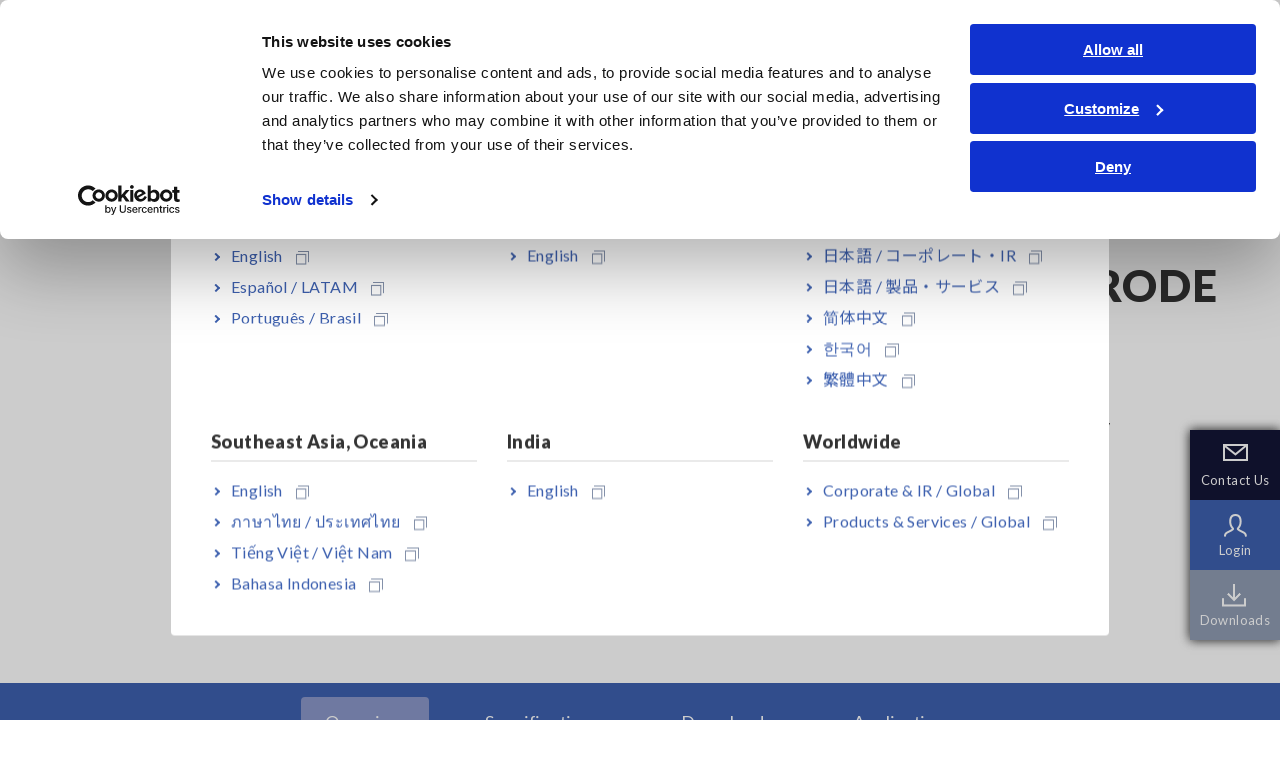

--- FILE ---
content_type: text/html; charset=UTF-8
request_url: https://www.hioki.com/global/products/electrometers/megohm-options/id_6048
body_size: 9310
content:
<!DOCTYPE HTML>

<html lang="en" class="static">


<head>
    <meta charset="UTF-8">
    <meta name="viewport" content="width=device-width,initial-scale=1">
    <meta name="format-detection" content="telephone=no,email=no,address=no">
    <meta property="og:type" content="website">
    <meta property="og:image" content="/themes/hioki/common/images/ogp.png">

  

      <link rel="canonical" href="https://www.hioki.com/global/products/electrometers/megohm-options/id_6048" />
    

      <link rel="alternate" href="https://www.hioki.com/global/products/electrometers/megohm-options/id_6048" hreflang="x-default" />
    <link rel="alternate" href="https://www.hioki.com/us-en/products/electrometers/megohm-options/id_6048" hreflang="en-US" />
    <link rel="alternate" href="https://www.hioki.com/in-en/products/electrometers/megohm-options/id_6048" hreflang="en-IN" />
    <link rel="alternate" href="https://www.hioki.com/sg-en/products/electrometers/megohm-options/id_6048" hreflang="en-SG" />
    <link rel="alternate" href="https://www.hioki.com/sg-en/products/electrometers/megohm-options/id_6048" hreflang="en-MY" />
    <link rel="alternate" href="https://www.hioki.com/sg-en/products/electrometers/megohm-options/id_6048" hreflang="en-PH" />
    <link rel="alternate" href="https://www.hioki.com/sg-en/products/electrometers/megohm-options/id_6048" hreflang="en-AU" />
    <link rel="alternate" href="https://www.hioki.com/sg-en/products/electrometers/megohm-options/id_6048" hreflang="en-NZ" />
    <link rel="alternate" href="https://www.hioki.com/sg-en/products/electrometers/megohm-options/id_6048" hreflang="en-BD" />
    <link rel="alternate" href="https://www.hioki.com/euro-en/products/electrometers/megohm-options/id_6048" hreflang="en-AL" />
    <link rel="alternate" href="https://www.hioki.com/euro-en/products/electrometers/megohm-options/id_6048" hreflang="en-AD" />
    <link rel="alternate" href="https://www.hioki.com/euro-en/products/electrometers/megohm-options/id_6048" hreflang="en-AM" />
    <link rel="alternate" href="https://www.hioki.com/euro-en/products/electrometers/megohm-options/id_6048" hreflang="en-AT" />
    <link rel="alternate" href="https://www.hioki.com/euro-en/products/electrometers/megohm-options/id_6048" hreflang="de-AT" />
    <link rel="alternate" href="https://www.hioki.com/euro-en/products/electrometers/megohm-options/id_6048" hreflang="en-AZ" />
    <link rel="alternate" href="https://www.hioki.com/euro-en/products/electrometers/megohm-options/id_6048" hreflang="en-BY" />
    <link rel="alternate" href="https://www.hioki.com/euro-en/products/electrometers/megohm-options/id_6048" hreflang="en-BE" />
    <link rel="alternate" href="https://www.hioki.com/euro-en/products/electrometers/megohm-options/id_6048" hreflang="fr-BE" />
    <link rel="alternate" href="https://www.hioki.com/euro-en/products/electrometers/megohm-options/id_6048" hreflang="de-BE" />
    <link rel="alternate" href="https://www.hioki.com/euro-en/products/electrometers/megohm-options/id_6048" hreflang="nl-NL" />
    <link rel="alternate" href="https://www.hioki.com/euro-en/products/electrometers/megohm-options/id_6048" hreflang="en-BA" />
    <link rel="alternate" href="https://www.hioki.com/euro-en/products/electrometers/megohm-options/id_6048" hreflang="en-BG" />
    <link rel="alternate" href="https://www.hioki.com/euro-en/products/electrometers/megohm-options/id_6048" hreflang="en-HR" />
    <link rel="alternate" href="https://www.hioki.com/euro-en/products/electrometers/megohm-options/id_6048" hreflang="en-CY" />
    <link rel="alternate" href="https://www.hioki.com/euro-en/products/electrometers/megohm-options/id_6048" hreflang="en-CZ" />
    <link rel="alternate" href="https://www.hioki.com/euro-en/products/electrometers/megohm-options/id_6048" hreflang="en-DK" />
    <link rel="alternate" href="https://www.hioki.com/euro-en/products/electrometers/megohm-options/id_6048" hreflang="en-EE" />
    <link rel="alternate" href="https://www.hioki.com/euro-en/products/electrometers/megohm-options/id_6048" hreflang="en-FI" />
    <link rel="alternate" href="https://www.hioki.com/euro-en/products/electrometers/megohm-options/id_6048" hreflang="en-FR" />
    <link rel="alternate" href="https://www.hioki.com/euro-en/products/electrometers/megohm-options/id_6048" hreflang="fr-FR" />
    <link rel="alternate" href="https://www.hioki.com/euro-en/products/electrometers/megohm-options/id_6048" hreflang="en-GE" />
    <link rel="alternate" href="https://www.hioki.com/euro-en/products/electrometers/megohm-options/id_6048" hreflang="en-DE" />
    <link rel="alternate" href="https://www.hioki.com/euro-en/products/electrometers/megohm-options/id_6048" hreflang="de-DE" />
    <link rel="alternate" href="https://www.hioki.com/euro-en/products/electrometers/megohm-options/id_6048" hreflang="en-GR" />
    <link rel="alternate" href="https://www.hioki.com/euro-en/products/electrometers/megohm-options/id_6048" hreflang="en-HU" />
    <link rel="alternate" href="https://www.hioki.com/euro-en/products/electrometers/megohm-options/id_6048" hreflang="en-IS" />
    <link rel="alternate" href="https://www.hioki.com/euro-en/products/electrometers/megohm-options/id_6048" hreflang="en-IE" />
    <link rel="alternate" href="https://www.hioki.com/euro-en/products/electrometers/megohm-options/id_6048" hreflang="en-IT" />
    <link rel="alternate" href="https://www.hioki.com/euro-en/products/electrometers/megohm-options/id_6048" hreflang="it-IT" />
    <link rel="alternate" href="https://www.hioki.com/euro-en/products/electrometers/megohm-options/id_6048" hreflang="en-KZ" />
    <link rel="alternate" href="https://www.hioki.com/euro-en/products/electrometers/megohm-options/id_6048" hreflang="en-LV" />
    <link rel="alternate" href="https://www.hioki.com/euro-en/products/electrometers/megohm-options/id_6048" hreflang="en-LI" />
    <link rel="alternate" href="https://www.hioki.com/euro-en/products/electrometers/megohm-options/id_6048" hreflang="de-LI" />
    <link rel="alternate" href="https://www.hioki.com/euro-en/products/electrometers/megohm-options/id_6048" hreflang="en-LT" />
    <link rel="alternate" href="https://www.hioki.com/euro-en/products/electrometers/megohm-options/id_6048" hreflang="en-LU" />
    <link rel="alternate" href="https://www.hioki.com/euro-en/products/electrometers/megohm-options/id_6048" hreflang="fr-LU" />
    <link rel="alternate" href="https://www.hioki.com/euro-en/products/electrometers/megohm-options/id_6048" hreflang="de-LU" />
    <link rel="alternate" href="https://www.hioki.com/euro-en/products/electrometers/megohm-options/id_6048" hreflang="en-MT" />
    <link rel="alternate" href="https://www.hioki.com/euro-en/products/electrometers/megohm-options/id_6048" hreflang="en-MD" />
    <link rel="alternate" href="https://www.hioki.com/euro-en/products/electrometers/megohm-options/id_6048" hreflang="en-MC" />
    <link rel="alternate" href="https://www.hioki.com/euro-en/products/electrometers/megohm-options/id_6048" hreflang="fr-MC" />
    <link rel="alternate" href="https://www.hioki.com/euro-en/products/electrometers/megohm-options/id_6048" hreflang="en-ME" />
    <link rel="alternate" href="https://www.hioki.com/euro-en/products/electrometers/megohm-options/id_6048" hreflang="en-NL" />
    <link rel="alternate" href="https://www.hioki.com/euro-en/products/electrometers/megohm-options/id_6048" hreflang="nl-NL" />
    <link rel="alternate" href="https://www.hioki.com/euro-en/products/electrometers/megohm-options/id_6048" hreflang="en-MK" />
    <link rel="alternate" href="https://www.hioki.com/euro-en/products/electrometers/megohm-options/id_6048" hreflang="en-NO" />
    <link rel="alternate" href="https://www.hioki.com/euro-en/products/electrometers/megohm-options/id_6048" hreflang="en-PL" />
    <link rel="alternate" href="https://www.hioki.com/euro-en/products/electrometers/megohm-options/id_6048" hreflang="en-PT" />
    <link rel="alternate" href="https://www.hioki.com/euro-en/products/electrometers/megohm-options/id_6048" hreflang="pt-PT" />
    <link rel="alternate" href="https://www.hioki.com/euro-en/products/electrometers/megohm-options/id_6048" hreflang="en-RO" />
    <link rel="alternate" href="https://www.hioki.com/euro-en/products/electrometers/megohm-options/id_6048" hreflang="en-RU" />
    <link rel="alternate" href="https://www.hioki.com/euro-en/products/electrometers/megohm-options/id_6048" hreflang="en-SM" />
    <link rel="alternate" href="https://www.hioki.com/euro-en/products/electrometers/megohm-options/id_6048" hreflang="it-SM" />
    <link rel="alternate" href="https://www.hioki.com/euro-en/products/electrometers/megohm-options/id_6048" hreflang="en-RS" />
    <link rel="alternate" href="https://www.hioki.com/euro-en/products/electrometers/megohm-options/id_6048" hreflang="en-SK" />
    <link rel="alternate" href="https://www.hioki.com/euro-en/products/electrometers/megohm-options/id_6048" hreflang="en-SI" />
    <link rel="alternate" href="https://www.hioki.com/euro-en/products/electrometers/megohm-options/id_6048" hreflang="en-ES" />
    <link rel="alternate" href="https://www.hioki.com/euro-en/products/electrometers/megohm-options/id_6048" hreflang="es-ES" />
    <link rel="alternate" href="https://www.hioki.com/euro-en/products/electrometers/megohm-options/id_6048" hreflang="en-SE" />
    <link rel="alternate" href="https://www.hioki.com/euro-en/products/electrometers/megohm-options/id_6048" hreflang="en-CH" />
    <link rel="alternate" href="https://www.hioki.com/euro-en/products/electrometers/megohm-options/id_6048" hreflang="fr-CH" />
    <link rel="alternate" href="https://www.hioki.com/euro-en/products/electrometers/megohm-options/id_6048" hreflang="it-CH" />
    <link rel="alternate" href="https://www.hioki.com/euro-en/products/electrometers/megohm-options/id_6048" hreflang="de-CH" />
    <link rel="alternate" href="https://www.hioki.com/euro-en/products/electrometers/megohm-options/id_6048" hreflang="en-TR" />
    <link rel="alternate" href="https://www.hioki.com/euro-en/products/electrometers/megohm-options/id_6048" hreflang="en-UA" />
    <link rel="alternate" href="https://www.hioki.com/euro-en/products/electrometers/megohm-options/id_6048" hreflang="en-GB" />
    <link rel="alternate" href="https://www.hioki.com/euro-en/products/electrometers/megohm-options/id_6048" hreflang="en-VA" />
    <link rel="alternate" href="https://www.hioki.com/jp-ja/products/electrometers/megohm-options/id_6048" hreflang="ja-JP" />
        <meta charset="utf-8" />
<meta name="MobileOptimized" content="width" />
<meta name="HandheldFriendly" content="true" />
<meta name="viewport" content="width=device-width, initial-scale=1.0" />
<link rel="icon" href="/themes/hioki/favicon.ico" type="image/vnd.microsoft.icon" />

      <title>PLATE SAMPLE ELECTRODE SME-8310 | HIOKI</title>
        <link rel="stylesheet" media="all" href="/themes/contrib/stable/css/system/components/align.module.css?t7ncar" />
<link rel="stylesheet" media="all" href="/themes/contrib/stable/css/system/components/fieldgroup.module.css?t7ncar" />
<link rel="stylesheet" media="all" href="/themes/contrib/stable/css/system/components/container-inline.module.css?t7ncar" />
<link rel="stylesheet" media="all" href="/themes/contrib/stable/css/system/components/clearfix.module.css?t7ncar" />
<link rel="stylesheet" media="all" href="/themes/contrib/stable/css/system/components/details.module.css?t7ncar" />
<link rel="stylesheet" media="all" href="/themes/contrib/stable/css/system/components/hidden.module.css?t7ncar" />
<link rel="stylesheet" media="all" href="/themes/contrib/stable/css/system/components/item-list.module.css?t7ncar" />
<link rel="stylesheet" media="all" href="/themes/contrib/stable/css/system/components/js.module.css?t7ncar" />
<link rel="stylesheet" media="all" href="/themes/contrib/stable/css/system/components/nowrap.module.css?t7ncar" />
<link rel="stylesheet" media="all" href="/themes/contrib/stable/css/system/components/position-container.module.css?t7ncar" />
<link rel="stylesheet" media="all" href="/themes/contrib/stable/css/system/components/reset-appearance.module.css?t7ncar" />
<link rel="stylesheet" media="all" href="/themes/contrib/stable/css/system/components/resize.module.css?t7ncar" />
<link rel="stylesheet" media="all" href="/themes/contrib/stable/css/system/components/system-status-counter.css?t7ncar" />
<link rel="stylesheet" media="all" href="/themes/contrib/stable/css/system/components/system-status-report-counters.css?t7ncar" />
<link rel="stylesheet" media="all" href="/themes/contrib/stable/css/system/components/system-status-report-general-info.css?t7ncar" />
<link rel="stylesheet" media="all" href="/themes/contrib/stable/css/system/components/tablesort.module.css?t7ncar" />
<link rel="stylesheet" media="all" href="/themes/contrib/stable/css/views/views.module.css?t7ncar" />
<link rel="stylesheet" media="all" href="/modules/contrib/whatsapp_bubble/css/whatsapp_bubble.css?t7ncar" />
<link rel="stylesheet" media="all" href="/modules/contrib/paragraphs/css/paragraphs.unpublished.css?t7ncar" />
<link rel="stylesheet" media="all" href="/themes/contrib/classy/css/components/action-links.css?t7ncar" />
<link rel="stylesheet" media="all" href="/themes/contrib/classy/css/components/breadcrumb.css?t7ncar" />
<link rel="stylesheet" media="all" href="/themes/contrib/classy/css/components/button.css?t7ncar" />
<link rel="stylesheet" media="all" href="/themes/contrib/classy/css/components/collapse-processed.css?t7ncar" />
<link rel="stylesheet" media="all" href="/themes/contrib/classy/css/components/container-inline.css?t7ncar" />
<link rel="stylesheet" media="all" href="/themes/contrib/classy/css/components/details.css?t7ncar" />
<link rel="stylesheet" media="all" href="/themes/contrib/classy/css/components/exposed-filters.css?t7ncar" />
<link rel="stylesheet" media="all" href="/themes/contrib/classy/css/components/field.css?t7ncar" />
<link rel="stylesheet" media="all" href="/themes/contrib/classy/css/components/form.css?t7ncar" />
<link rel="stylesheet" media="all" href="/themes/contrib/classy/css/components/icons.css?t7ncar" />
<link rel="stylesheet" media="all" href="/themes/contrib/classy/css/components/inline-form.css?t7ncar" />
<link rel="stylesheet" media="all" href="/themes/contrib/classy/css/components/item-list.css?t7ncar" />
<link rel="stylesheet" media="all" href="/themes/contrib/classy/css/components/link.css?t7ncar" />
<link rel="stylesheet" media="all" href="/themes/contrib/classy/css/components/links.css?t7ncar" />
<link rel="stylesheet" media="all" href="/themes/contrib/classy/css/components/menu.css?t7ncar" />
<link rel="stylesheet" media="all" href="/themes/contrib/classy/css/components/more-link.css?t7ncar" />
<link rel="stylesheet" media="all" href="/themes/contrib/classy/css/components/pager.css?t7ncar" />
<link rel="stylesheet" media="all" href="/themes/contrib/classy/css/components/tabledrag.css?t7ncar" />
<link rel="stylesheet" media="all" href="/themes/contrib/classy/css/components/tableselect.css?t7ncar" />
<link rel="stylesheet" media="all" href="/themes/contrib/classy/css/components/tablesort.css?t7ncar" />
<link rel="stylesheet" media="all" href="/themes/contrib/classy/css/components/tabs.css?t7ncar" />
<link rel="stylesheet" media="all" href="/themes/contrib/classy/css/components/textarea.css?t7ncar" />
<link rel="stylesheet" media="all" href="/themes/contrib/classy/css/components/ui-dialog.css?t7ncar" />
<link rel="stylesheet" media="all" href="/themes/contrib/classy/css/components/messages.css?t7ncar" />
<link rel="stylesheet" media="all" href="/themes/hioki/common/css/admin.css?t7ncar" />
<link rel="stylesheet" media="all" href="/themes/hioki/common/css/master.css?t7ncar" />

            <script type="application/json" data-drupal-selector="drupal-settings-json">{"path":{"baseUrl":"\/","pathPrefix":"global\/","currentPath":"node\/6048","currentPathIsAdmin":false,"isFront":false,"currentLanguage":"en"},"pluralDelimiter":"\u0003","suppressDeprecationErrors":true,"user":{"uid":0,"permissionsHash":"cb2d15c1326bb7f0b770130987d80f0422c6a28c3cc3941d6d8c5a675c48860e"}}</script>
<script src="/core/assets/vendor/jquery/jquery.min.js?v=3.7.1" data-cookieconsent="ignore"></script>
<script src="/sites/default/files/languages/en_61dAV3usStInALEGayooo57ZjquMVPIVLw8M0383uzg.js?t7ncar"></script>
<script src="/core/misc/drupalSettingsLoader.js?v=10.3.14" data-cookieconsent="ignore"></script>
<script src="/core/misc/drupal.js?v=10.3.14" data-cookieconsent="ignore"></script>
<script src="/core/misc/drupal.init.js?v=10.3.14" data-cookieconsent="ignore"></script>
<script src="/themes/hioki/common/js/run.js?v=1.0.37"></script>


                <!-- Google Consent Mode -->
                <script data-cookieconsent="ignore">
                  window.dataLayer = window.dataLayer || [];
                  function gtag() {
                    dataLayer.push(arguments)
                  }
                  gtag("consent", "default", {
                    ad_storage: "denied",
                    analytics_storage: "denied",
                    functionality_storage: "denied",
                    personalization_storage: "denied",
                    security_storage: "granted",
                    wait_for_update: 500
                  });
                  gtag("set", "ads_data_redaction", true);
                  gtag("set", "url_passthrough", false);
                </script>
                <!-- End Google Consent Mode-->

                <!-- Google Tag Manager -->
                <script data-cookieconsent="ignore">
                  (function(w,d,s,l,i){w[l]=w[l]||[];w[l].push({'gtm.start':
                    new Date().getTime(),event:'gtm.js'});var f=d.getElementsByTagName(s)[0],
                    j=d.createElement(s),dl=l!='dataLayer'?'&l='+l:'';j.async=true;j.src=
                    'https://www.googletagmanager.com/gtm.js?id='+i+dl;f.parentNode.insertBefore(j,f);
                  })(window,document,'script','dataLayer','GTM-5LQM83');
                </script>
                <!-- End Google Tag Manager -->

                
                <!-- Cookiebot CMP-->
                <script
                  id="Cookiebot"
                  src="https://consent.cookiebot.com/uc.js"
                  data-cbid="26cf126a-afaa-49b1-861c-7eb2a1667915"
                  data-blockingmode="auto"
                  type="text/javascript"
                ></script>
                <!-- End Cookiebot CMP -->

                <link rel="apple-touch-icon" href="/themes/hioki/common/images/apple-touch-icon.png">

                
                                <style>
                    .toolbar,
                    .toolbar-bar,
                    #toolbar-bar {
                        background-color: #006600 !important;
                    }
                </style>
                                <style>
                    .messages--warning {
                        display: none !important;
                    }
                </style>

</head>

<body class="path-node page-node-type-product">
        <a href="#main-content" class="visually-hidden focusable skip-link">
        Skip to main content
    </a>
    
      <div class="dialog-off-canvas-main-canvas" data-off-canvas-main-canvas>
    <div id="page">
        
    
                  <!-- Google Tag Manager (noscript) --><noscript><iframe src="https://www.googletagmanager.com/ns.html?id=GTM-5LQM83"
                  height="0" width="0" style="display:none;visibility:hidden"></iframe></noscript><!-- End Google Tag Manager (noscript) -->
      
  <!-- checker en -->
  <!-- 製品日本語以外  -->
  <!-- Google Tag Manager (noscript) -->
<noscript><iframe src="https://www.googletagmanager.com/ns.html?id=GTM-5LQM83"
                  height="0" width="0" style="display:none;visibility:hidden"></iframe></noscript>
<!-- End Google Tag Manager (noscript) -->
<header id="header" class="product">
  <div class="inner">

    <div class="header-inner">
      <p id="logo-01"><a href="/global"><img src="/themes/hioki/common/images/logo-01.png" alt="HIOKI Products & Services">
          <span>Products &amp; Services</span>        </a>
      </p>

      <button type="button" id="search-open-btn" aria-expanded="false" aria-controls="header-search"><span>Search Open</span></button>
      <button type="button" id="sp-menu" aria-expanded="false" aria-controls="menu-inner"><span>MENU</span></button>
      <!-- / .header-inner --></div>

    <div id="menu-inner">
      <nav id="global-menu">
        <ul class="item">
          <li><a href="/global/products">Products</a>
            <div class="menu-local">
              <div class="menu-local-inner">
                <div class="menu-local-box">
                  <div class="child col3">
                    <ul>
                      <li class="hdg-01"><b>Recorders, Data Loggers</b>
                        <ul>
                          <li><a href="/global/products/data-acquisition">Data Acquisition, Oscilloscopes, Memory Recorders</a></li>
                          <li><a href="/global/products/multichannel-data-loggers">Multichannel Data Loggers</a></li>
                          <li><a href="/global/products/compact-data-loggers">Compact Data Loggers, Temperature Data Loggers</a></li>
                        </ul></li>
                      <li class="hdg-01"><b>LCR/Resistance Meters</b>
                        <ul>
                          <li><a href="/global/products/lcr-meters">LCR Meters, Impedance Analyzers, Capacitance Meters</a></li>
                          <li><a href="/global/products/resistance-meters">Resistance Meters, Battery Testers</a></li>
                          <li><a href="/global/products/electrometers">Super Megohmmeters, Electrometers, Picoammeters</a></li>
                          <li><a href="/global/products/benchtop-dmm">Benchtop Digital Multimeters (DMMs)</a></li>
                        </ul></li>
                      <li class="hdg-01"><b>Safety Testing</b>
                        <ul>
                          <li><a href="/global/products/electrical-safety-testers">Electrical Safety Testers, Hipot/Insulation/Leakage Testers</a></li>
                          <li><a href="/global/products/signal-generators-calibrators">Signal Generators, Calibrators</a></li>
                        </ul></li>
                    </ul>
                    <ul>
                      <li class="hdg-01"><b>Power Meters</b>
                        <ul>
                          <li><a href="/global/products/power-meters">Power Meters, Power Analyzers</a></li>
                          <li><a href="/global/products/pqa">Power Quality Analyzers, Power Loggers</a></li>
                        </ul></li>
                      <li class="hdg-01"><b>Probes, Sensors</b>
                        <ul>
                          <li><a href="/global/products/current-probes">Current Probes/Sensors, Voltage Probes, CAN Sensors</a></li>
                        </ul></li>
                      <li class="hdg-01"><b>Optical, PV maintenance, Telecommunication</b>
                        <ul>
                          <li><a href="/global/products/rgb-laser">RGB Laser/LED Optical Meters, LAN Cable Testers</a></li>
                          <li><a href="/global/products/pv">Solar Panel/Photovoltaic (PV) System Maintenance</a></li>
                        </ul></li>
                      <li class="hdg-01"><b>Environmental Measuring</b>
                        <ul>
                          <li><a href="/global/products/field-measuring">Magnetic Field, Temperature, Sound Level, Lux</a></li>
                        </ul></li>
                    </ul>
                    <ul>
                      <li class="hdg-01"><b>DMM, Testers, Field Measuring</b>
                        <ul>
                          <li><a href="/global/products/testers">Testers, Handheld Digital Multimeters (DMMs)</a></li>
                          <li><a href="/global/products/insulation-testers">Insulation Testers, Megohmmeters</a></li>
                          <li><a href="/global/products/clamp-meters">Clamp Meters, Clamp Multimeters</a></li>
                          <li><a href="/global/products/ground-testers">Ground Resistance, Phase Rotation, Voltage Detection</a></li>
                        </ul></li>
                      <li class="hdg-01"><b>IoT/New Solutions, Meter Relay</b>
                        <ul>
                          <li><a href="/global/products/specialized-solutions">IoT/Specialized Solutions</a></li>
                          <li><a href="/global/products/meter-relays">Meter Relays, CTs, Shunts</a></li>
                        </ul></li>
                      <li class="hdg-01"><b>Bare Board &amp; Package Testing</b>
                        <ul>
                          <li><a href="/global/products/bare-board">Bare board, Package, Populated Board Testing</a></li>
                        </ul></li>
                      <li class="line-02"><a href="/global/products/new">New Products</a></li>
                      <li class="line-02"><a href="/global/support/discontinued">Discontinued/Replacement Products</a></li>
                    </ul>
                  </div>
                </div>
                <!-- / .menu-local-inner --></div>
              <button class="local-close"><span>Close</span></button>
              <!-- / .menu-local --></div>
          </li>
          <li><a href="/global/industries-solutions">Industries &amp; Solutions</a>
            <div class="menu-local">
              <div class="menu-local-inner">
                <div class="menu-local-box">
                  <div class="child col2">
                    <ul>
                      <li class="hdg-01"><b>Industries</b>
                        <ul>
                          <li><a href="/global/industries-solutions/mobility">Mobility</a></li>
                          <li><a href="/global/industries-solutions/battery">Battery</a></li>
                          <li><a href="/global/industries-solutions/motor">Motor</a></li>
                          <li><a href="/global/industries-solutions/energy">Energy</a></li>
                          <li><a href="/global/industries-solutions/electronic-components">Electronic Components</a></li>
                          <li><a href="/global/industries-solutions/infrastructure">Infrastructure</a></li>
                        </ul></li>
                    </ul>
                    <ul>
                      <li class="hdg-01"><b>Solutions</b>
                        <ul>
                          <li><a href="/global/industries-solutions/testing">Testing &amp; Analysis</a></li>
                          <li><a href="/global/industries-solutions/manufacturing">Manufacturing &amp; Inspection</a></li>
                          <li><a href="/global/industries-solutions/facilities">Facilities &amp; Equipment Maintenance</a></li>
                        </ul></li>
                    </ul>
                  </div>
                </div>
                <!-- / .menu-local-inner --></div>
              <button class="local-close"><span>Close</span></button>
              <!-- / .menu-local --></div>
          </li>
          <li><a href="/global/learning">Knowledge Center</a>
            <div class="menu-local">
              <div class="menu-local-inner">
                <div class="menu-local-box">
                  <div class="child col3">
                    <ul>
                      <li><a href="/global/learning/electricity">Basics of Electricity</a></li>
                      <li><a href="/global/learning/methods">Basic Measurement Methods</a></li>
                      <li><a href="/global/learning/common-devices">How to Test Common Devices</a></li>
                    </ul>
                    <ul>
                      <li><a href="/global/learning/how-to">How to Use Test Tools</a></li>
                      <li><a href="/global/learning/test-tools">Test Tools</a></li>
                    </ul>
                    <ul>
                      <li><a href="/global/learning/applications">Applications</a></li>
                                          </ul>
                  </div>
                </div>
                <!-- / .menu-local-inner --></div>
              <button class="local-close"><span>Close</span></button>
              <!-- / .menu-local --></div>
          </li>
          <li><a href="/global/support">Service &amp; Support</a>
            <div class="menu-local">
              <div class="menu-local-inner">
                <div class="menu-local-box">
                  <div class="child col3">
                    <ul>
                      <li><a href="/global/support/myhioki">my HIOKI</a></li>
                      <li><a href="/global/support/download">Downloads</a></li>
                      <li><a href="/global/support/faq">FAQ</a></li>
                    </ul>
                    <ul>
                      <li><a href="/global/support/service">After-sales Service</a></li>
                      <li><a href="/global/support/warranty">Product Warranty</a></li>
                      <li><a href="/global/support/network">Global Network</a></li>
                    </ul>
                    <ul>
                      <li><a href="/global/support/discontinued">Discontinued/Replacement Products</a></li>
                    </ul>
                  </div>
                </div>
                <!-- / .menu-local-inner --></div>
              <button class="local-close"><span>Close</span></button>
              <!-- / .menu-local --></div>
          </li>

                      <li class="site link"><a href="/" target="_blank">Corporate & IR<img src="/themes/hioki/common/images/icon-blank-03.png" alt="Open new window" class="icon-link-01"></a></li>
                  </ul>
      </nav>


      <ul class="header-utility">
        <li class="lang">
          <div>
            <a href="#worldwide-site" class="js-modal-01 is-disable-lay">
             <span>
             Global            </span>
           </a>
          </div>
        </li>
                        <li class="my"><a href="/global/support/myhioki"><span>Login</span></a></li>
        <li class="contact js-hover-01"><a href="/global/contact" target="_blank"><span>Contact Us<img src="/themes/hioki/common/images/icon-blank-03.png" alt="Open new window" class="icon-link-01"></span></a></li>
      </ul>
      <!-- / .menu-inner --></div>

    <div id="header-search">
      <div class="search-box">
        <form method="get" action="/global/search">
          <input type="text" class="header-search-input" name="keyword" value="" placeholder="Search">
          <input type="submit" class="header-search-submit" value="Search">
        </form>
        <!-- / .search-box --></div>
      <!-- / .header-search --></div>
    <!-- / .inner --></div>
  <!-- / #header --></header>

  <!-- /products/electrometers/megohm-options/id_6048 = /products/electrometers/megohm-options/id_6048 = en -->

<div class="modal-02 js-modal-item js-save-data" id="worldwide-site">
  <div class="modal-inner">
    <div class="modal-box">
      <h2 class="modal-hdg-02">Select your region & language</h2>
      <div class="column col3">
        <div class="col">
          <h3 class="modal-hdg-01" wovn-ignore>Americas</h3>
          <ul class="link-list-01">
            <li wovn-ignore><a href="/us-en/products/electrometers/megohm-options/id_6048" target="_blank">English<img src="/themes/hioki/common/images/icon-blank-01.png" alt="Open new window" class="icon-link-01"></a></li>
            <li wovn-ignore><a href="/us-es/products/electrometers/megohm-options/id_6048" target="_blank">Español / LATAM<img src="/themes/hioki/common/images/icon-blank-01.png" alt="Open new window" class="icon-link-01"></a></li>
            <li wovn-ignore><a href="/br-pt/products/electrometers/megohm-options/id_6048" target="_blank">Português / Brasil<img src="/themes/hioki/common/images/icon-blank-01.png" alt="Open new window" class="icon-link-01"></a></li>
          </ul>
        </div>
        <div class="col">
          <h3 class="modal-hdg-01" wovn-ignore>Europe</h3>
          <ul class="link-list-01">
            <li wovn-ignore><a href="/euro-en/products/electrometers/megohm-options/id_6048" target="_blank">English<img src="/themes/hioki/common/images/icon-blank-01.png" alt="Open new window" class="icon-link-01"></a></li>
          </ul>
        </div>
        <div class="col">
          <h3 class="modal-hdg-01" wovn-ignore>East Asia</h3>
          <ul class="link-list-01">
            <li wovn-ignore><a href="/ja/" target="_blank">日本語 / コーポレート・IR<img src="/themes/hioki/common/images/icon-blank-01.png" alt="Open new window" class="icon-link-01"></a></li>
            <li wovn-ignore><a href="/jp-ja/products/electrometers/megohm-options/id_6048" target="_blank">日本語 / 製品・サービス<img src="/themes/hioki/common/images/icon-blank-01.png" alt="Open new window" class="icon-link-01"></a></li>
            <li wovn-ignore><a href="https://www.hioki.cn/" target="_blank">简体中文<img src="/themes/hioki/common/images/icon-blank-01.png" alt="Open new window" class="icon-link-01"></a></li>
            <li wovn-ignore><a href="http://www.hiokikorea.com/" target="_blank">한국어<img src="/themes/hioki/common/images/icon-blank-01.png" alt="Open new window" class="icon-link-01"></a></li>
            <li wovn-ignore><a href="https://hioki.tw/" target="_blank">繁體中文<img src="/themes/hioki/common/images/icon-blank-01.png" alt="Open new window" class="icon-link-01"></a></li>
          </ul>
        </div>
        <div class="col">
          <h3 class="modal-hdg-01" wovn-ignore>Southeast Asia, Oceania</h3>
          <ul class="link-list-01">
            <li wovn-ignore><a href="/sg-en/products/electrometers/megohm-options/id_6048" target="_blank">English<img src="/themes/hioki/common/images/icon-blank-01.png" alt="Open new window" class="icon-link-01"></a></li>
            <li wovn-ignore><a href="/th-th/products/electrometers/megohm-options/id_6048" target="_blank">ภาษาไทย / ประเทศไทย<img src="/themes/hioki/common/images/icon-blank-01.png" alt="Open new window" class="icon-link-01"></a></li>
            <li wovn-ignore><a href="/vn-vi/products/electrometers/megohm-options/id_6048" target="_blank">Tiếng Việt / Việt Nam<img src="/themes/hioki/common/images/icon-blank-01.png" alt="Open new window" class="icon-link-01"></a></li>
            <li wovn-ignore><a href="/id-id/products/electrometers/megohm-options/id_6048" target="_blank">Bahasa Indonesia<img src="/themes/hioki/common/images/icon-blank-01.png" alt="Open new window" class="icon-link-01"></a></li>
          </ul>
        </div>
        <div class="col">
          <h3 class="modal-hdg-01" wovn-ignore>India</h3>
          <ul class="link-list-01">
            <li wovn-ignore><a href="/in-en/products/electrometers/megohm-options/id_6048" target="_blank">English<img src="/themes/hioki/common/images/icon-blank-01.png" alt="Open new window" class="icon-link-01"></a></li>
          </ul>
        </div>
        <div class="col">
          <h3 class="modal-hdg-01" wovn-ignore>Worldwide</h3>
          <ul class="link-list-01">
            <li wovn-ignore><a href="/" target="_blank">Corporate & IR / Global<img src="/themes/hioki/common/images/icon-blank-01.png" alt="Open new window" class="icon-link-01"></a></li>
            <li wovn-ignore><a href="/global/products/electrometers/megohm-options/id_6048" target="_blank">Products & Services / Global<img src="/themes/hioki/common/images/icon-blank-01.png" alt="Open new window" class="icon-link-01"></a></li>
          </ul>
        </div>
      </div>
      <!-- / .column --></div>
  </div>
  <!-- / #worldwide-site --></div>

<aside class="cta-01">
  <ul class="cta-btn">
        <li class="contact"><a href="/global/contact"><span>Contact Us</span></a></li>
    <li class="login"><a href="/global/support/myhioki"><span>Login</span></a></li>
    <li class="downloads"><a href="/global/support/download"><span>Downloads</span></a></li>
      </ul>
</aside>
  
    
                  <aside class="cta-01">
<ul class="cta-btn">
	<li class="contact"><a href="/contact/"><span>Contact Us</span></a></li>
	<li class="login"><a href="/global/support/myhioki/"><span>Login</span></a></li>
	<li class="downloads"><a href="/global/support/download/"><span>Downloads</span></a></li>
</ul>
</aside>

      
  


    <main class="region region-content main">
    <div data-drupal-messages-fallback class="hidden"></div>  
    
      





    
<p class="breadcrumb">
  <a href="/global">Home</a>
  <a href="/global/products">Products</a>
            <a href="/global/products/electrometers" hreflang="en">Super Megohmmeters, Electrometers, Picoammeters</a>
          <a href="/global/products/electrometers/megohm-options" hreflang="en">Super Megohmmeter Options</a>
        <b>PLATE SAMPLE ELECTRODE SME-8310</b>
</p>

<div class="content single product_data">
  <div class="inner">
    <div class="unique-item-01">
      <h1 class="hdg-01">PLATE SAMPLE ELECTRODE SME-8310</h1>
      <p class="txt-01">Measure the Resistivity of Plate Samples Efficiently</p>
      <div class="js-view-01 view-01">
        <ul class="js-view-list view-list">
                        <li class="js-view-item"><img src="/sites/default/files/2021-04/product_image5815.png" alt=""></li>

      
        </ul>
        <!-- / .view-01 -->
      </div>

      <div class="label-01">
        
        
                <!-- / .label-01 -->
      </div>
      <div class="link-icon-01">
        <ul>
          
                      <li class="brochures">
              <a href="#downloads" class="no-scroll js-tab-irregular">
                <span>Brochures</span>
              </a>
            </li>
            <li class="contact">
              <a href="/global/contact">
                <span>Contact / Quote</span>
              </a>
            </li>
            <li class="faq">
              <a href="/global/support/faq/result?keyword=PLATE%20SAMPLE%20ELECTRODE%20SME-8310">
                <span>FAQ</span>
              </a>
            </li>
                  </ul>
        <!-- / .link-icon-01 -->
      </div>
      <!-- / .unique-item-01 -->
    </div>

                          
    <div class="unique-item-02 js-tab-01">

                                                            
      <ul class="nav js-tab-ui">
        <li>
          <a href="#overview" class="no-scroll">Overview</a>
        </li>
                <li>
          <a href="#specifications" class="no-scroll">Specifications</a>
        </li>
                <li>
          <a href="#downloads" class="no-scroll">Downloads</a>
        </li>
                  <li>
            <a href="#applications" class="no-scroll">Applications</a>
          </li>
              </ul>


      <div id="overview" class="item js-tab-item">
                  <ul class="link-bnr-02">
                          <li>
  <div class="img">
    <img src="/themes/hioki/images/icons/icon23.png" alt="">
        <div class="caption"></div>
      </div>
</li>

                      </ul>
        
        <p>Hioki Super Megohmmeters are high insulation resistance meters designed to measure the electrical resistance of insulation materials with high insulating properties. The SME-8310 is an electrode for measuring the surface and volume resistance of flat samples in conjunction with the SM7000 Series.*<br />
*The Z5010 Conversion Adapter is required when using the SM7000 series. <br />
<br />
Sample of 100 mm square by up to 8mm in thickness is measurable. The main electrode dia. is 50 mm and inner &amp; outer dia. of ring electrode are 70 mm and 80 mm respectively. Measurement voltage becomes &quot;OFF&quot; while the lid is open to ensure safety. A selector switch allows selection of voltage or surface resistivity.<br />
</p>

        
                    
      
              
                  <div class="lyt-img-02 left bottom large-01">
          <div class="txt">
                          <h2 class="hdg2-04">Hioki SME-8310 Plate Sample Electrode for Measuring Surface or Volume Resistance</h2>
                                      <p>When the SME-8310 is paired with super megohmmeters, the Hioki-SM8310 can measure the surface and volume resistance of plate samples.  Watch this video to learn how to measure surface and volume resistancen and also resistivity using the SME-8310 along with the Hioki SM7110 Super Megohmmeter.</p>
                                                <!-- / .txt --></div>
          <div class="box-movie-01 img">
            <div class="movie-inner">
              <iframe src="https://www.youtube.com/embed/a6L7xvlGIh8?rel=0" width="670" height="365" allow="accelerometer; autoplay; encrypted-media; gyroscope; picture-in-picture" allowfullscreen=""></iframe>
            </div>
            <!-- / .box-movie-01 --></div>
          <!-- / .lyt-image-02 --></div>
            


      

        
                      <h2 class="hdg2-01">Model No. (Order Code)</h2>
                    <table class="unique-table-01 ">
            <tbody>
                                              <tr>
                  <th>SME-8310</th>
                                    <td>
                    
                  </td>
                  
                </tr>



                          </tbody>
          </table>
        
        <div class="area-text-01">
          The Z5010 Conversion Adapter is required when using the SM7000 series. For the interlock function, the DSM8104F Interlock Cable is also needed.
        </div>

        <div class="box-bnr-01">
          <ul class="img">
                                  </ul>
                    <!-- / .box-bnr-01 -->
        </div>
        <!-- / #overview  -->
      </div>


      
              <div id="specifications" class="item js-tab-item">
                      
  <h2 class="hdg2-04">            Outline Specification
      </h2>
    <div></div>
              <div id="tablefield-wrapper-paragraph-32034-field_table_spec-0" class="tablefield-wrapper"><div class="table-scroll-01">
  <div class="inner">
<table class="table-01">
  
  
  
      <tbody>
                      <tr class="odd">
                      <th class="row_0 col_0">Dimensions</th>
                      <td class="row_0 col_1" colspan="6">215 mm (8.46 in) W × 78 mm (3.07 in)H × 165 mm (6.50 in)D</td>
                  </tr>
                      <tr class="even">
                      <th class="row_1 col_0">Lead length</th>
                      <td class="row_1 col_1" colspan="6">75 cm (2.46 ft)</td>
                  </tr>
          </tbody>
    </table>
  </div>
</div>
</div>
      


      
        </div>
      
      
      <div id="downloads" class="item js-tab-item">
        <div class="unique-product_menu-01 js-tabmenu-01">
          <div class="js-tabmenu-menu">

                                                                                                                                                      
            <ul class="unique-product_menu-list">
              <li><a href="#anc-01" class="current no-scroll">Brochures</a></li>
              <li><a href="#anc-02" class="no-scroll">Technical Notes</a></li>
              <li><a href="#anc-03" class="no-scroll">User&#039;s Guide</a></li>
              <li><a href="#anc-04" class="no-scroll">Manuals</a></li>
              <li><a href="#anc-05" class="no-scroll">Outline Drawings</a></li>
              <li><a href="#anc-06" class="no-scroll">Drivers, Firmware &amp; Software</a></li>
                            <li><a href="#anc-07" class="no-scroll">Declaration of Conformity</a></li>
              <li><a href="#anc-08" class="no-scroll">WEEE</a></li>
              <li><a href="#anc-09" class="no-scroll">Others</a></li>
                          </ul>
          </div>


          <div class="unique-product_menu-content">
            <div class="item-01 js-tabmenu-item current" id="anc-01">
              <ul class="link-list-02 col2">
                
          
    
      <li class="media media--type-catalog media--view-mode-download-list">
      <a href="/global/download/32978" target="_blank">
        Catalog: SUPER MEGOHMMETER SM-8213, SM-8215, SM-8220         <img src="/themes/hioki/common/images/icon-pdf-01.png" alt="PDF" class="icon-link-01">
      </a>
          <span class="sub-01">
                                              English
                </span>
  
    </li>
    
    
      <li class="media media--type-catalog media--view-mode-download-list">
      <a href="/global/download/33050" target="_blank">
        Brochure: SUPER MEGOHM METER SM7110, SM7120, SM7420         <img src="/themes/hioki/common/images/icon-pdf-01.png" alt="PDF" class="icon-link-01">
      </a>
          <span class="sub-01">
                                              English
                </span>
  
    </li>
  
    

              </ul>
              <!-- / .item-01 -->
            </div>
            <div class="item-01 js-tabmenu-item" id="anc-02">
              <ul class="link-list-02">
                
        <div class="view-empty">
      <li>No results were found.</li>
    </div>
    

              </ul>
              <!-- / .item-01 -->
            </div>
            <div class="item-01 js-tabmenu-item" id="anc-03">
              <ul class="link-list-02 col2">
                
          
    
      <li class="media media--type-user-guides media--view-mode-download-list">
      <a href="/global/download/48093" target="_blank">
        Selection Guide for Supermegohm Meter/Electrometer Measurement Electrodes         <img src="/themes/hioki/common/images/icon-pdf-01.png" alt="PDF" class="icon-link-01">
      </a>
          <span class="sub-01">
                                                    English
                  </span>
  
    </li>
    
    
      <li class="media media--type-user-guides media--view-mode-download-list">
      <a href="/global/download/33135" target="_blank">
        Insulation Resistance Measurement Handbook         <img src="/themes/hioki/common/images/icon-pdf-01.png" alt="PDF" class="icon-link-01">
      </a>
          <span class="sub-01">
                                                    English
                  </span>
  
    </li>
  
    

              </ul>
              <!-- / .item-01 -->
            </div>
            <div class="item-01 js-tabmenu-item" id="anc-04">
              <ul class="link-list-02 col4">
                
          
  
      <li class="media media--type-manual media--view-mode-download-list">
      <a href="/global/download/40552" target="_blank">
        PLATE SAMPLE ELECTRODE SME-8310         <img src="/themes/hioki/common/images/icon-pdf-01.png" alt="PDF" class="icon-link-01">
      </a>
          <span class="sub-01">
                      Test Report
              </span>
    <span class="sub-01">
                                                    Japanese
                      <br>                                      English
                  </span>
    <span class="sub-01">Ver.00</span>
  
    </li>
    
  
      <li class="media media--type-manual media--view-mode-download-list">
      <a href="/global/download/28473" target="_blank">
        SURFACE RESISTANCE MEASUREMENT ELECTRODE SME-8301　PLATE SAMPLE ELECTRODE SME-8310　WEIGHT ELECTRODE SME-8320　LIQUID SAMPLE ELECTRODE SME-8330　CONTINUOUS LIQUID SAMPLE ELCTRODE SME-8335　SHIELDING BOX SME-8350         <img src="/themes/hioki/common/images/icon-pdf-01.png" alt="PDF" class="icon-link-01">
      </a>
          <span class="sub-01">
                      Instruction Manual
              </span>
    <span class="sub-01">
                                                    English
                  </span>
    <span class="sub-01">Ver.00</span>
  
    </li>
    
  
      <li class="media media--type-manual media--view-mode-download-list">
      <a href="/global/download/30161" target="_blank">
        PLATE SAMPLE ELECTRODE SME-8310         <img src="/themes/hioki/common/images/icon-pdf-01.png" alt="PDF" class="icon-link-01">
      </a>
          <span class="sub-01">
                      Instruction Manual
              </span>
    <span class="sub-01">
                                                    Japanese
                      <br>                                      English
                  </span>
    <span class="sub-01">Ver.05</span>
  
    </li>
  
    

              </ul>
              <!-- / .item-01 -->
            </div>
            <div class="item-01 js-tabmenu-item" id="anc-05">
              <ul class="link-list-02 col2">
                
          
  
      <li class="media media--type-outline-drawings media--view-mode-download-list">
      <a href="/global/download/23169" target="_blank">
        PLATE SAMPLE ELECTRODE SME-8310         <img src="/themes/hioki/common/images/icon-pdf-01.png" alt="PDF" class="icon-link-01">
      </a>
          <span class="sub-01">Ver.01</span>
  
    </li>
  
    

              </ul>
              <!-- / .item-01 -->
            </div>
            <div class="item-01 js-tabmenu-item" id="anc-06">
              <ul class="link-list-02 col3">
                
        <div class="view-empty">
      <li>No results were found.</li>
    </div>
    

              </ul>
              <!-- / .item-01 -->
            </div>
                        <div class="item-01 js-tabmenu-item" id="anc-07">
              <ul class="link-list-04 col2">
                
        <div class="view-empty">
      <li>No results were found.</li>
    </div>
    

              </ul>
              <!-- / .item-01 -->
            </div>
            <div class="item-01 js-tabmenu-item" id="anc-08">
              <ul class="link-list-02">
                
        <div class="view-empty">
      <li>No results were found.</li>
    </div>
    

              </ul>
              <!-- / .item-01 -->
            </div>
            <div class="item-01 js-tabmenu-item" id="anc-09">
                <ul class="link-list-02 col2">
                  
        <div class="view-empty">
      <li>No results were found.</li>
    </div>
    

                </ul>
                <!-- / .item-01 -->
              </div>
                        <div class="item-01 js-tabmenu-item" id="anc-07">
              <ul class="link-list-02 col2">
                
        <div class="view-empty">
      <li>No results were found.</li>
    </div>
    

              </ul>
              <!-- / .item-01 -->
            </div>
            <!-- / .unique-product_menu-content -->
          </div>

          <!-- / .unique-product_menu-01 -->
        </div>
        <!-- / #downloads  -->
      </div>


              <div id="applications" class="item js-tab-item">
          <ul class="link-list-01">
            
          
<li>
  <a href="/global/learning/applications/detail/id_113314" target="_self">Insulation Resistance Measurement of Hair
  
  </a>
</li>
  
<li>
  <a href="/global/learning/applications/detail/id_113322" target="_self">Surface Resistivity Measurement of Plastic Materials
  
  </a>
</li>
  
<li>
  <a href="/global/learning/applications/detail/id_113323" target="_self">Volume Resistivity Measurement of Plastic Materials
  
  </a>
</li>
  
<li>
  <a href="/global/learning/applications/detail/id_113352" target="_self">How to Measure the Performance of Insulation Paper
  
  </a>
</li>

    

          </ul>
          <!-- / #applications  -->
        </div>
        <!-- / .unique-item-02 -->
      </div>
    
                                                                                                  
              <hr class="line-02">
                  <h2 class="hdg2-01">Related Products</h2>
                <div class="js-carousel-01-2">
          <div class="swiper-container-02">
            <ul class="swiper-wrapper">
              
          <li class="swiper-slide">
  <a href="/global/products/electrometers/megohm/id_6612">
  <img src="/sites/default/files/2021-04/product_image6380.png" alt=""><span class="data"><b>SUPER MEGOHM METER SM7110</b>
  </a>
</li>
  <li class="swiper-slide">
  <a href="/global/products/electrometers/megohm/id_6613">
  <img src="/sites/default/files/2021-04/product_image6381.png" alt=""><span class="data"><b>SUPER MEGOHM METER SM7120</b>
  </a>
</li>

    

            </ul>
          </div>
          <!-- / .js-carousel-01 -->
        </div>
          



                                                            <div class="area-04">
      <h2 class="hdg2-03 t-center">User Support</h2>
      <ul class="unique-product_data-01 col3">
        <li class="downloads">
          <a href="/global/support/download">
            <b class="title"></b>
            <span>Click here for brochures, manuals, technical documents, etc.</span>
          </a>
        </li>
        <li class="contact">
          <a href="/global/contact" target="_blank">
            <b class="title">Contact Us / Get a Quote</b>
            <span>Want help or have questions?</span>
          </a>
        </li>
        <li class="hioki">
          <a href="/global/support/myhioki">
            <b class="title">Sign up for my HIOKI</b>
            <span>Join now to get access to all of our exclusive information.</span>
          </a>
        </li>
      </ul>
      <!-- / .area-04 --></div>

                                    <div class="box-search-01">
      <form action="/global/products/result.html" method="get" novalidate="novalidate">
        <div class="box">
          <dl>
            <dt>
              <label for="keyword">
                <span>Products Search</span>
              </label>
            </dt>
            <dd>
              <div class="data">
                <input type="text" name="keyword" placeholder="keyword" id="keyword">
                <p class="btn">
                  <button type="submit" class="submit-01">
                    <span>Search</span>
                  </button>
                </p>
              </div>
              <p class="mt1">
                <label class="form-check-01 t-left">
                  <input type="checkbox" name="checkbox" value="yes">
                  <span>Include Discontinued Products</span>
                </label>
              </p>
            </dd>
          </dl>
        </div>
      </form>
      <!-- / .box-search-01 --></div>


    <!-- / .inner -->
  </div>

  <!-- / .content -->
</div>



  
</main>


      <!-- checker en -->
  <!-- 製品日本語以外  -->
  <footer id="footer">
  <p id="pagetop"><a href="#page"><span>Page top</span></a></p>
  <div id="footer-menu">
    <nav class="sitemap js-toggle-01">
      <h2 class="title-01 js-toggle-ui">Contents Menu</h2>
      <div class="js-toggle-content">
        <ul class="item-01">
          <li><a href="/global/products"><span>Products</span></a>
            <ul>
              <li class="line-02"><a href="/global/products/new">New Products</a></li>
              <li><a href="/global/support/discontinued">Discontinued/Replacement Products</a></li>
            </ul></li>
          <li><a href="/global/industries-solutions"><span>Industries &amp; Solutions</span></a>
            <ul>
              <li><a href="/global/industries-solutions/mobility">Mobility</a></li>
              <li><a href="/global/industries-solutions/battery">Battery</a></li>
              <li><a href="/global/industries-solutions/motor">Motor</a></li>
              <li><a href="/global/industries-solutions/energy">Energy</a></li>
              <li><a href="/global/industries-solutions/electronic-components">Electronic Components</a></li>
              <li><a href="/global/industries-solutions/infrastructure">Infrastructure</a></li>
              <li><a href="/global/industries-solutions/testing">Testing &amp; Analysis</a></li>
              <li><a href="/global/industries-solutions/manufacturing">Manufacturing &amp; Inspection</a></li>
              <li><a href="/global/industries-solutions/facilities">Facilities &amp; Equipment Maintenance</a></li>
            </ul></li>
          <li><a href="/global/learning"><span>Knowledge Center</span></a>
            <ul>
              <li><a href="/global/learning/electricity">Basics of Electricity</a></li>
              <li><a href="/global/learning/methods">Basic Measurement Methods</a></li>
              <li><a href="/global/learning/common-devices">How to Test Common Devices</a></li>
              <li><a href="/global/learning/how-to">How to Use Test Tools</a></li>
              <li><a href="/global/learning/test-tools">Test Tools</a></li>
              <li><a href="/global/learning/applications">Applications</a></li>
              
            </ul></li>
          <li><a href="/global/support"><span>Service &amp; Support</span></a>
            <ul>
              <li><a href="/global/support/myhioki">my HIOKI</a></li>
              <li><a href="/global/support/download">Downloads</a></li>
              <li><a href="/global/support/faq">FAQ</a></li>
              <li><a href="/global/support/service">After-sales Service</a></li>
              <li><a href="/global/support/warranty">Product Warranty</a></li>
              <li><a href="/global/support/network">Global Network</a></li>
            </ul></li>
        </ul>
        <div class="box-01">
          <ul class="item-01">
                        <li><a href="/global/news"><span>Newsroom</span></a></li>
            <li><a href="/global/important"><span>Important Announcements</span></a></li>
          </ul>

          <ul class="item-02">
                                    <li class="type1 js-roll-01 wovn-link-ignore"><a href="/" target="_blank"><span>Corporate & IR<img src="/themes/hioki/common/images/icon-blank-02.png" alt="Open new window" class="icon-link-01"></span></a></li>
          </ul>

          <!-- / .box-01 --></div>
      </div>
    </nav>
    <!-- / #footer-menu --></div>

  <div id="footer-utility">
    <div class="inner">
      <div class="box">

                  <ul class="utility-link-01">
            <li><a href="/contact/" target="_blank">Contact<img src="/themes/hioki/common/images/icon-blank-02.png" alt="Open new window" class="icon-link-01"></a></li>
            <li><a href="/privacy-policy/">Privacy Policy</a></li>
            <li><a href="/terms-of-use/">Terms of Use</a></li>
            <li><a href="/user-agreement/">Terms of Services</a></li>
            <li><a href="/cookie-policy/">Cookie Policy</a></li>
            <li><a href="/sitemap/">Sitemap</a></li>
          </ul>
                

                  <ul class="sns-link-01">
            <li><a href="https://www.youtube.com/user/hiokiproducts/" target="_blank" rel="noopener"><img src="/themes/hioki/common/images/icon-yt-01.png" alt="youtube"></a></li>
            <li><a href="https://www.facebook.com/hiokieecorporation" target="_blank" rel="noopener"><img src="/themes/hioki/common/images/icon-fb-01.png" alt="facebook"></a></li>
            <li><a href="https://www.linkedin.com/company/hioki-e-e-corporation" target="_blank" rel="noopener"><img src="/themes/hioki/common/images/icon-in-01.png" alt="LinkedIn"></a></li>
          </ul>
        
        <!-- / .box --></div>
      <p class="copy"><small>© 2025 HIOKI E.E. CORPORATION</small></p>
      <!-- / .inner --></div>
    <!-- / .utility --></div>

  <!-- / #footer --></footer>



    <!-- / #page --></div>

  </div>

    <!-- whatsapp template -->
<!-- language en -->


    <script src="/modules/custom/hioki_auth/js/login_check.js?v=1.0.2"></script>

        </body>

</html>
